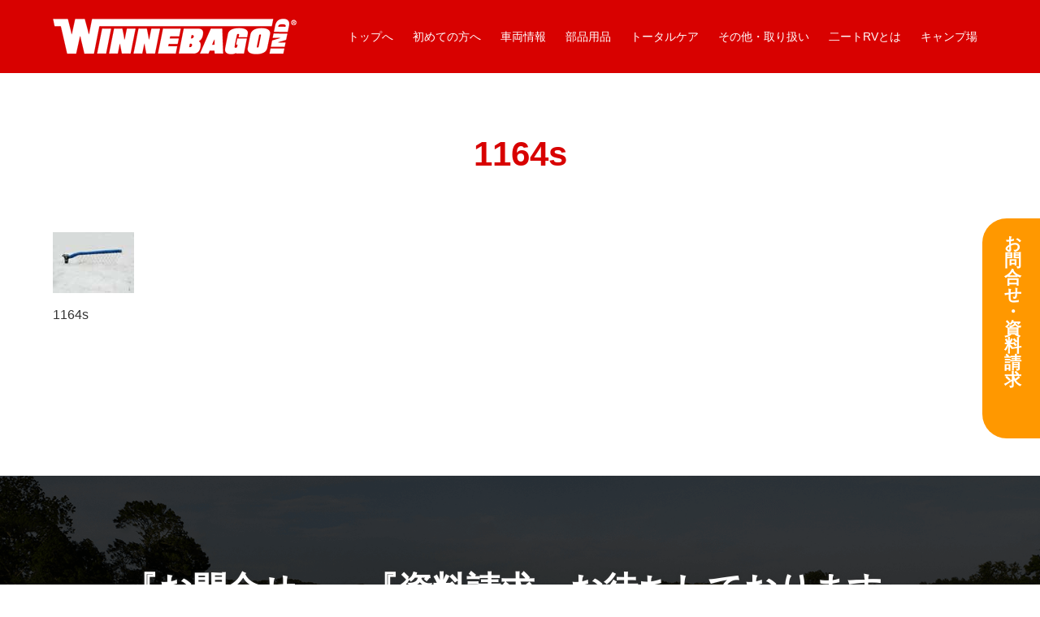

--- FILE ---
content_type: text/html; charset=UTF-8
request_url: https://neatrv.com/1164s/
body_size: 18077
content:
<!DOCTYPE html>
<html class="pc" lang="ja">
<head>
<meta charset="UTF-8">
<!--[if IE]><meta http-equiv="X-UA-Compatible" content="IE=edge"><![endif]-->
<meta name="viewport" content="width=device-width">
<title>1164s | ウィネベーゴRV正規輸入元・ニートRV</title>
<meta name="description" content="千葉県千葉市若葉区にある米国ウィネベーゴ社製モーターホーム・トラベルトレーラーの正規輸入元です。ワークショップやモータプール完備でサービス体制も整っているアメリカ製RV国内随一の専門店。">
<link rel="pingback" href="https://neatrv.com/nodre8af/xmlrpc.php">
<link rel="shortcut icon" href="https://neatrv.com/nodre8af/images/favicon.ico">
<meta name='robots' content='max-image-preview:large' />
<link rel='dns-prefetch' href='//webfonts.xserver.jp' />
<link rel="alternate" type="application/rss+xml" title="ウィネベーゴRV正規輸入元・ニートRV &raquo; フィード" href="https://neatrv.com/feed/" />
<link rel="alternate" type="application/rss+xml" title="ウィネベーゴRV正規輸入元・ニートRV &raquo; コメントフィード" href="https://neatrv.com/comments/feed/" />
<link rel="alternate" title="oEmbed (JSON)" type="application/json+oembed" href="https://neatrv.com/wp-json/oembed/1.0/embed?url=https%3A%2F%2Fneatrv.com%2F1164s%2F" />
<link rel="alternate" title="oEmbed (XML)" type="text/xml+oembed" href="https://neatrv.com/wp-json/oembed/1.0/embed?url=https%3A%2F%2Fneatrv.com%2F1164s%2F&#038;format=xml" />
<meta name="description" content="" /><link rel="preconnect" href="https://fonts.googleapis.com">
<link rel="preconnect" href="https://fonts.gstatic.com" crossorigin>
<link href="https://fonts.googleapis.com/css2?family=Noto+Sans+JP:wght@400;600" rel="stylesheet">
<style id='wp-img-auto-sizes-contain-inline-css' type='text/css'>
img:is([sizes=auto i],[sizes^="auto," i]){contain-intrinsic-size:3000px 1500px}
/*# sourceURL=wp-img-auto-sizes-contain-inline-css */
</style>
<link rel='stylesheet' id='style-css' href='https://neatrv.com/nodre8af/wp-content/themes/neatrv/style.css?ver=2.1.1' type='text/css' media='all' />
<link rel='stylesheet' id='vkExUnit_common_style-css' href='https://neatrv.com/nodre8af/wp-content/plugins/vk-all-in-one-expansion-unit/assets/css/vkExUnit_style.css?ver=9.113.0.1' type='text/css' media='all' />
<style id='vkExUnit_common_style-inline-css' type='text/css'>
:root {--ver_page_top_button_url:url(https://neatrv.com/nodre8af/wp-content/plugins/vk-all-in-one-expansion-unit/assets/images/to-top-btn-icon.svg);}@font-face {font-weight: normal;font-style: normal;font-family: "vk_sns";src: url("https://neatrv.com/nodre8af/wp-content/plugins/vk-all-in-one-expansion-unit/inc/sns/icons/fonts/vk_sns.eot?-bq20cj");src: url("https://neatrv.com/nodre8af/wp-content/plugins/vk-all-in-one-expansion-unit/inc/sns/icons/fonts/vk_sns.eot?#iefix-bq20cj") format("embedded-opentype"),url("https://neatrv.com/nodre8af/wp-content/plugins/vk-all-in-one-expansion-unit/inc/sns/icons/fonts/vk_sns.woff?-bq20cj") format("woff"),url("https://neatrv.com/nodre8af/wp-content/plugins/vk-all-in-one-expansion-unit/inc/sns/icons/fonts/vk_sns.ttf?-bq20cj") format("truetype"),url("https://neatrv.com/nodre8af/wp-content/plugins/vk-all-in-one-expansion-unit/inc/sns/icons/fonts/vk_sns.svg?-bq20cj#vk_sns") format("svg");}
.veu_promotion-alert__content--text {border: 1px solid rgba(0,0,0,0.125);padding: 0.5em 1em;border-radius: var(--vk-size-radius);margin-bottom: var(--vk-margin-block-bottom);font-size: 0.875rem;}/* Alert Content部分に段落タグを入れた場合に最後の段落の余白を0にする */.veu_promotion-alert__content--text p:last-of-type{margin-bottom:0;margin-top: 0;}
/*# sourceURL=vkExUnit_common_style-inline-css */
</style>
<style id='wp-block-library-inline-css' type='text/css'>
:root{--wp-block-synced-color:#7a00df;--wp-block-synced-color--rgb:122,0,223;--wp-bound-block-color:var(--wp-block-synced-color);--wp-editor-canvas-background:#ddd;--wp-admin-theme-color:#007cba;--wp-admin-theme-color--rgb:0,124,186;--wp-admin-theme-color-darker-10:#006ba1;--wp-admin-theme-color-darker-10--rgb:0,107,160.5;--wp-admin-theme-color-darker-20:#005a87;--wp-admin-theme-color-darker-20--rgb:0,90,135;--wp-admin-border-width-focus:2px}@media (min-resolution:192dpi){:root{--wp-admin-border-width-focus:1.5px}}.wp-element-button{cursor:pointer}:root .has-very-light-gray-background-color{background-color:#eee}:root .has-very-dark-gray-background-color{background-color:#313131}:root .has-very-light-gray-color{color:#eee}:root .has-very-dark-gray-color{color:#313131}:root .has-vivid-green-cyan-to-vivid-cyan-blue-gradient-background{background:linear-gradient(135deg,#00d084,#0693e3)}:root .has-purple-crush-gradient-background{background:linear-gradient(135deg,#34e2e4,#4721fb 50%,#ab1dfe)}:root .has-hazy-dawn-gradient-background{background:linear-gradient(135deg,#faaca8,#dad0ec)}:root .has-subdued-olive-gradient-background{background:linear-gradient(135deg,#fafae1,#67a671)}:root .has-atomic-cream-gradient-background{background:linear-gradient(135deg,#fdd79a,#004a59)}:root .has-nightshade-gradient-background{background:linear-gradient(135deg,#330968,#31cdcf)}:root .has-midnight-gradient-background{background:linear-gradient(135deg,#020381,#2874fc)}:root{--wp--preset--font-size--normal:16px;--wp--preset--font-size--huge:42px}.has-regular-font-size{font-size:1em}.has-larger-font-size{font-size:2.625em}.has-normal-font-size{font-size:var(--wp--preset--font-size--normal)}.has-huge-font-size{font-size:var(--wp--preset--font-size--huge)}.has-text-align-center{text-align:center}.has-text-align-left{text-align:left}.has-text-align-right{text-align:right}.has-fit-text{white-space:nowrap!important}#end-resizable-editor-section{display:none}.aligncenter{clear:both}.items-justified-left{justify-content:flex-start}.items-justified-center{justify-content:center}.items-justified-right{justify-content:flex-end}.items-justified-space-between{justify-content:space-between}.screen-reader-text{border:0;clip-path:inset(50%);height:1px;margin:-1px;overflow:hidden;padding:0;position:absolute;width:1px;word-wrap:normal!important}.screen-reader-text:focus{background-color:#ddd;clip-path:none;color:#444;display:block;font-size:1em;height:auto;left:5px;line-height:normal;padding:15px 23px 14px;text-decoration:none;top:5px;width:auto;z-index:100000}html :where(.has-border-color){border-style:solid}html :where([style*=border-top-color]){border-top-style:solid}html :where([style*=border-right-color]){border-right-style:solid}html :where([style*=border-bottom-color]){border-bottom-style:solid}html :where([style*=border-left-color]){border-left-style:solid}html :where([style*=border-width]){border-style:solid}html :where([style*=border-top-width]){border-top-style:solid}html :where([style*=border-right-width]){border-right-style:solid}html :where([style*=border-bottom-width]){border-bottom-style:solid}html :where([style*=border-left-width]){border-left-style:solid}html :where(img[class*=wp-image-]){height:auto;max-width:100%}:where(figure){margin:0 0 1em}html :where(.is-position-sticky){--wp-admin--admin-bar--position-offset:var(--wp-admin--admin-bar--height,0px)}@media screen and (max-width:600px){html :where(.is-position-sticky){--wp-admin--admin-bar--position-offset:0px}}
.vk-cols--reverse{flex-direction:row-reverse}.vk-cols--hasbtn{margin-bottom:0}.vk-cols--hasbtn>.row>.vk_gridColumn_item,.vk-cols--hasbtn>.wp-block-column{position:relative;padding-bottom:3em}.vk-cols--hasbtn>.row>.vk_gridColumn_item>.wp-block-buttons,.vk-cols--hasbtn>.row>.vk_gridColumn_item>.vk_button,.vk-cols--hasbtn>.wp-block-column>.wp-block-buttons,.vk-cols--hasbtn>.wp-block-column>.vk_button{position:absolute;bottom:0;width:100%}.vk-cols--fit.wp-block-columns{gap:0}.vk-cols--fit.wp-block-columns,.vk-cols--fit.wp-block-columns:not(.is-not-stacked-on-mobile){margin-top:0;margin-bottom:0;justify-content:space-between}.vk-cols--fit.wp-block-columns>.wp-block-column *:last-child,.vk-cols--fit.wp-block-columns:not(.is-not-stacked-on-mobile)>.wp-block-column *:last-child{margin-bottom:0}.vk-cols--fit.wp-block-columns>.wp-block-column>.wp-block-cover,.vk-cols--fit.wp-block-columns:not(.is-not-stacked-on-mobile)>.wp-block-column>.wp-block-cover{margin-top:0}.vk-cols--fit.wp-block-columns.has-background,.vk-cols--fit.wp-block-columns:not(.is-not-stacked-on-mobile).has-background{padding:0}@media(max-width: 599px){.vk-cols--fit.wp-block-columns:not(.has-background)>.wp-block-column:not(.has-background),.vk-cols--fit.wp-block-columns:not(.is-not-stacked-on-mobile):not(.has-background)>.wp-block-column:not(.has-background){padding-left:0 !important;padding-right:0 !important}}@media(min-width: 782px){.vk-cols--fit.wp-block-columns .block-editor-block-list__block.wp-block-column:not(:first-child),.vk-cols--fit.wp-block-columns>.wp-block-column:not(:first-child),.vk-cols--fit.wp-block-columns:not(.is-not-stacked-on-mobile) .block-editor-block-list__block.wp-block-column:not(:first-child),.vk-cols--fit.wp-block-columns:not(.is-not-stacked-on-mobile)>.wp-block-column:not(:first-child){margin-left:0}}@media(min-width: 600px)and (max-width: 781px){.vk-cols--fit.wp-block-columns .wp-block-column:nth-child(2n),.vk-cols--fit.wp-block-columns:not(.is-not-stacked-on-mobile) .wp-block-column:nth-child(2n){margin-left:0}.vk-cols--fit.wp-block-columns .wp-block-column:not(:only-child),.vk-cols--fit.wp-block-columns:not(.is-not-stacked-on-mobile) .wp-block-column:not(:only-child){flex-basis:50% !important}}.vk-cols--fit--gap1.wp-block-columns{gap:1px}@media(min-width: 600px)and (max-width: 781px){.vk-cols--fit--gap1.wp-block-columns .wp-block-column:not(:only-child){flex-basis:calc(50% - 1px) !important}}.vk-cols--fit.vk-cols--grid>.block-editor-block-list__block,.vk-cols--fit.vk-cols--grid>.wp-block-column,.vk-cols--fit.vk-cols--grid:not(.is-not-stacked-on-mobile)>.block-editor-block-list__block,.vk-cols--fit.vk-cols--grid:not(.is-not-stacked-on-mobile)>.wp-block-column{flex-basis:50%;box-sizing:border-box}@media(max-width: 599px){.vk-cols--fit.vk-cols--grid.vk-cols--grid--alignfull>.wp-block-column:nth-child(2)>.wp-block-cover,.vk-cols--fit.vk-cols--grid.vk-cols--grid--alignfull>.wp-block-column:nth-child(2)>.vk_outer,.vk-cols--fit.vk-cols--grid:not(.is-not-stacked-on-mobile).vk-cols--grid--alignfull>.wp-block-column:nth-child(2)>.wp-block-cover,.vk-cols--fit.vk-cols--grid:not(.is-not-stacked-on-mobile).vk-cols--grid--alignfull>.wp-block-column:nth-child(2)>.vk_outer{width:100vw;margin-right:calc((100% - 100vw)/2);margin-left:calc((100% - 100vw)/2)}}@media(min-width: 600px){.vk-cols--fit.vk-cols--grid.vk-cols--grid--alignfull>.wp-block-column:nth-child(2)>.wp-block-cover,.vk-cols--fit.vk-cols--grid.vk-cols--grid--alignfull>.wp-block-column:nth-child(2)>.vk_outer,.vk-cols--fit.vk-cols--grid:not(.is-not-stacked-on-mobile).vk-cols--grid--alignfull>.wp-block-column:nth-child(2)>.wp-block-cover,.vk-cols--fit.vk-cols--grid:not(.is-not-stacked-on-mobile).vk-cols--grid--alignfull>.wp-block-column:nth-child(2)>.vk_outer{margin-right:calc(100% - 50vw);width:50vw}}@media(min-width: 600px){.vk-cols--fit.vk-cols--grid.vk-cols--grid--alignfull.vk-cols--reverse>.wp-block-column,.vk-cols--fit.vk-cols--grid:not(.is-not-stacked-on-mobile).vk-cols--grid--alignfull.vk-cols--reverse>.wp-block-column{margin-left:0;margin-right:0}.vk-cols--fit.vk-cols--grid.vk-cols--grid--alignfull.vk-cols--reverse>.wp-block-column:nth-child(2)>.wp-block-cover,.vk-cols--fit.vk-cols--grid.vk-cols--grid--alignfull.vk-cols--reverse>.wp-block-column:nth-child(2)>.vk_outer,.vk-cols--fit.vk-cols--grid:not(.is-not-stacked-on-mobile).vk-cols--grid--alignfull.vk-cols--reverse>.wp-block-column:nth-child(2)>.wp-block-cover,.vk-cols--fit.vk-cols--grid:not(.is-not-stacked-on-mobile).vk-cols--grid--alignfull.vk-cols--reverse>.wp-block-column:nth-child(2)>.vk_outer{margin-left:calc(100% - 50vw)}}.vk-cols--menu h2,.vk-cols--menu h3,.vk-cols--menu h4,.vk-cols--menu h5{margin-bottom:.2em;text-shadow:#000 0 0 10px}.vk-cols--menu h2:first-child,.vk-cols--menu h3:first-child,.vk-cols--menu h4:first-child,.vk-cols--menu h5:first-child{margin-top:0}.vk-cols--menu p{margin-bottom:1rem;text-shadow:#000 0 0 10px}.vk-cols--menu .wp-block-cover__inner-container:last-child{margin-bottom:0}.vk-cols--fitbnrs .wp-block-column .wp-block-cover:hover img{filter:unset}.vk-cols--fitbnrs .wp-block-column .wp-block-cover:hover{background-color:unset}.vk-cols--fitbnrs .wp-block-column .wp-block-cover:hover .wp-block-cover__image-background{filter:unset !important}.vk-cols--fitbnrs .wp-block-cover .wp-block-cover__inner-container{position:absolute;height:100%;width:100%}.vk-cols--fitbnrs .vk_button{height:100%;margin:0}.vk-cols--fitbnrs .vk_button .vk_button_btn,.vk-cols--fitbnrs .vk_button .btn{height:100%;width:100%;border:none;box-shadow:none;background-color:unset !important;transition:unset}.vk-cols--fitbnrs .vk_button .vk_button_btn:hover,.vk-cols--fitbnrs .vk_button .btn:hover{transition:unset}.vk-cols--fitbnrs .vk_button .vk_button_btn:after,.vk-cols--fitbnrs .vk_button .btn:after{border:none}.vk-cols--fitbnrs .vk_button .vk_button_link_txt{width:100%;position:absolute;top:50%;left:50%;transform:translateY(-50%) translateX(-50%);font-size:2rem;text-shadow:#000 0 0 10px}.vk-cols--fitbnrs .vk_button .vk_button_link_subCaption{width:100%;position:absolute;top:calc(50% + 2.2em);left:50%;transform:translateY(-50%) translateX(-50%);text-shadow:#000 0 0 10px}@media(min-width: 992px){.vk-cols--media.wp-block-columns{gap:3rem}}.vk-fit-map figure{margin-bottom:0}.vk-fit-map iframe{position:relative;margin-bottom:0;display:block;max-height:400px;width:100vw}.vk-fit-map:is(.alignfull,.alignwide) div{max-width:100%}.vk-table--th--width25 :where(tr>*:first-child){width:25%}.vk-table--th--width30 :where(tr>*:first-child){width:30%}.vk-table--th--width35 :where(tr>*:first-child){width:35%}.vk-table--th--width40 :where(tr>*:first-child){width:40%}.vk-table--th--bg-bright :where(tr>*:first-child){background-color:var(--wp--preset--color--bg-secondary, rgba(0, 0, 0, 0.05))}@media(max-width: 599px){.vk-table--mobile-block :is(th,td){width:100%;display:block}.vk-table--mobile-block.wp-block-table table :is(th,td){border-top:none}}.vk-table--width--th25 :where(tr>*:first-child){width:25%}.vk-table--width--th30 :where(tr>*:first-child){width:30%}.vk-table--width--th35 :where(tr>*:first-child){width:35%}.vk-table--width--th40 :where(tr>*:first-child){width:40%}.no-margin{margin:0}@media(max-width: 599px){.wp-block-image.vk-aligncenter--mobile>.alignright{float:none;margin-left:auto;margin-right:auto}.vk-no-padding-horizontal--mobile{padding-left:0 !important;padding-right:0 !important}}
/* VK Color Palettes */

/*# sourceURL=wp-block-library-inline-css */
</style><style id='global-styles-inline-css' type='text/css'>
:root{--wp--preset--aspect-ratio--square: 1;--wp--preset--aspect-ratio--4-3: 4/3;--wp--preset--aspect-ratio--3-4: 3/4;--wp--preset--aspect-ratio--3-2: 3/2;--wp--preset--aspect-ratio--2-3: 2/3;--wp--preset--aspect-ratio--16-9: 16/9;--wp--preset--aspect-ratio--9-16: 9/16;--wp--preset--color--black: #000000;--wp--preset--color--cyan-bluish-gray: #abb8c3;--wp--preset--color--white: #ffffff;--wp--preset--color--pale-pink: #f78da7;--wp--preset--color--vivid-red: #cf2e2e;--wp--preset--color--luminous-vivid-orange: #ff6900;--wp--preset--color--luminous-vivid-amber: #fcb900;--wp--preset--color--light-green-cyan: #7bdcb5;--wp--preset--color--vivid-green-cyan: #00d084;--wp--preset--color--pale-cyan-blue: #8ed1fc;--wp--preset--color--vivid-cyan-blue: #0693e3;--wp--preset--color--vivid-purple: #9b51e0;--wp--preset--gradient--vivid-cyan-blue-to-vivid-purple: linear-gradient(135deg,rgb(6,147,227) 0%,rgb(155,81,224) 100%);--wp--preset--gradient--light-green-cyan-to-vivid-green-cyan: linear-gradient(135deg,rgb(122,220,180) 0%,rgb(0,208,130) 100%);--wp--preset--gradient--luminous-vivid-amber-to-luminous-vivid-orange: linear-gradient(135deg,rgb(252,185,0) 0%,rgb(255,105,0) 100%);--wp--preset--gradient--luminous-vivid-orange-to-vivid-red: linear-gradient(135deg,rgb(255,105,0) 0%,rgb(207,46,46) 100%);--wp--preset--gradient--very-light-gray-to-cyan-bluish-gray: linear-gradient(135deg,rgb(238,238,238) 0%,rgb(169,184,195) 100%);--wp--preset--gradient--cool-to-warm-spectrum: linear-gradient(135deg,rgb(74,234,220) 0%,rgb(151,120,209) 20%,rgb(207,42,186) 40%,rgb(238,44,130) 60%,rgb(251,105,98) 80%,rgb(254,248,76) 100%);--wp--preset--gradient--blush-light-purple: linear-gradient(135deg,rgb(255,206,236) 0%,rgb(152,150,240) 100%);--wp--preset--gradient--blush-bordeaux: linear-gradient(135deg,rgb(254,205,165) 0%,rgb(254,45,45) 50%,rgb(107,0,62) 100%);--wp--preset--gradient--luminous-dusk: linear-gradient(135deg,rgb(255,203,112) 0%,rgb(199,81,192) 50%,rgb(65,88,208) 100%);--wp--preset--gradient--pale-ocean: linear-gradient(135deg,rgb(255,245,203) 0%,rgb(182,227,212) 50%,rgb(51,167,181) 100%);--wp--preset--gradient--electric-grass: linear-gradient(135deg,rgb(202,248,128) 0%,rgb(113,206,126) 100%);--wp--preset--gradient--midnight: linear-gradient(135deg,rgb(2,3,129) 0%,rgb(40,116,252) 100%);--wp--preset--font-size--small: 13px;--wp--preset--font-size--medium: 20px;--wp--preset--font-size--large: 36px;--wp--preset--font-size--x-large: 42px;--wp--preset--spacing--20: 0.44rem;--wp--preset--spacing--30: 0.67rem;--wp--preset--spacing--40: 1rem;--wp--preset--spacing--50: 1.5rem;--wp--preset--spacing--60: 2.25rem;--wp--preset--spacing--70: 3.38rem;--wp--preset--spacing--80: 5.06rem;--wp--preset--shadow--natural: 6px 6px 9px rgba(0, 0, 0, 0.2);--wp--preset--shadow--deep: 12px 12px 50px rgba(0, 0, 0, 0.4);--wp--preset--shadow--sharp: 6px 6px 0px rgba(0, 0, 0, 0.2);--wp--preset--shadow--outlined: 6px 6px 0px -3px rgb(255, 255, 255), 6px 6px rgb(0, 0, 0);--wp--preset--shadow--crisp: 6px 6px 0px rgb(0, 0, 0);}:where(.is-layout-flex){gap: 0.5em;}:where(.is-layout-grid){gap: 0.5em;}body .is-layout-flex{display: flex;}.is-layout-flex{flex-wrap: wrap;align-items: center;}.is-layout-flex > :is(*, div){margin: 0;}body .is-layout-grid{display: grid;}.is-layout-grid > :is(*, div){margin: 0;}:where(.wp-block-columns.is-layout-flex){gap: 2em;}:where(.wp-block-columns.is-layout-grid){gap: 2em;}:where(.wp-block-post-template.is-layout-flex){gap: 1.25em;}:where(.wp-block-post-template.is-layout-grid){gap: 1.25em;}.has-black-color{color: var(--wp--preset--color--black) !important;}.has-cyan-bluish-gray-color{color: var(--wp--preset--color--cyan-bluish-gray) !important;}.has-white-color{color: var(--wp--preset--color--white) !important;}.has-pale-pink-color{color: var(--wp--preset--color--pale-pink) !important;}.has-vivid-red-color{color: var(--wp--preset--color--vivid-red) !important;}.has-luminous-vivid-orange-color{color: var(--wp--preset--color--luminous-vivid-orange) !important;}.has-luminous-vivid-amber-color{color: var(--wp--preset--color--luminous-vivid-amber) !important;}.has-light-green-cyan-color{color: var(--wp--preset--color--light-green-cyan) !important;}.has-vivid-green-cyan-color{color: var(--wp--preset--color--vivid-green-cyan) !important;}.has-pale-cyan-blue-color{color: var(--wp--preset--color--pale-cyan-blue) !important;}.has-vivid-cyan-blue-color{color: var(--wp--preset--color--vivid-cyan-blue) !important;}.has-vivid-purple-color{color: var(--wp--preset--color--vivid-purple) !important;}.has-black-background-color{background-color: var(--wp--preset--color--black) !important;}.has-cyan-bluish-gray-background-color{background-color: var(--wp--preset--color--cyan-bluish-gray) !important;}.has-white-background-color{background-color: var(--wp--preset--color--white) !important;}.has-pale-pink-background-color{background-color: var(--wp--preset--color--pale-pink) !important;}.has-vivid-red-background-color{background-color: var(--wp--preset--color--vivid-red) !important;}.has-luminous-vivid-orange-background-color{background-color: var(--wp--preset--color--luminous-vivid-orange) !important;}.has-luminous-vivid-amber-background-color{background-color: var(--wp--preset--color--luminous-vivid-amber) !important;}.has-light-green-cyan-background-color{background-color: var(--wp--preset--color--light-green-cyan) !important;}.has-vivid-green-cyan-background-color{background-color: var(--wp--preset--color--vivid-green-cyan) !important;}.has-pale-cyan-blue-background-color{background-color: var(--wp--preset--color--pale-cyan-blue) !important;}.has-vivid-cyan-blue-background-color{background-color: var(--wp--preset--color--vivid-cyan-blue) !important;}.has-vivid-purple-background-color{background-color: var(--wp--preset--color--vivid-purple) !important;}.has-black-border-color{border-color: var(--wp--preset--color--black) !important;}.has-cyan-bluish-gray-border-color{border-color: var(--wp--preset--color--cyan-bluish-gray) !important;}.has-white-border-color{border-color: var(--wp--preset--color--white) !important;}.has-pale-pink-border-color{border-color: var(--wp--preset--color--pale-pink) !important;}.has-vivid-red-border-color{border-color: var(--wp--preset--color--vivid-red) !important;}.has-luminous-vivid-orange-border-color{border-color: var(--wp--preset--color--luminous-vivid-orange) !important;}.has-luminous-vivid-amber-border-color{border-color: var(--wp--preset--color--luminous-vivid-amber) !important;}.has-light-green-cyan-border-color{border-color: var(--wp--preset--color--light-green-cyan) !important;}.has-vivid-green-cyan-border-color{border-color: var(--wp--preset--color--vivid-green-cyan) !important;}.has-pale-cyan-blue-border-color{border-color: var(--wp--preset--color--pale-cyan-blue) !important;}.has-vivid-cyan-blue-border-color{border-color: var(--wp--preset--color--vivid-cyan-blue) !important;}.has-vivid-purple-border-color{border-color: var(--wp--preset--color--vivid-purple) !important;}.has-vivid-cyan-blue-to-vivid-purple-gradient-background{background: var(--wp--preset--gradient--vivid-cyan-blue-to-vivid-purple) !important;}.has-light-green-cyan-to-vivid-green-cyan-gradient-background{background: var(--wp--preset--gradient--light-green-cyan-to-vivid-green-cyan) !important;}.has-luminous-vivid-amber-to-luminous-vivid-orange-gradient-background{background: var(--wp--preset--gradient--luminous-vivid-amber-to-luminous-vivid-orange) !important;}.has-luminous-vivid-orange-to-vivid-red-gradient-background{background: var(--wp--preset--gradient--luminous-vivid-orange-to-vivid-red) !important;}.has-very-light-gray-to-cyan-bluish-gray-gradient-background{background: var(--wp--preset--gradient--very-light-gray-to-cyan-bluish-gray) !important;}.has-cool-to-warm-spectrum-gradient-background{background: var(--wp--preset--gradient--cool-to-warm-spectrum) !important;}.has-blush-light-purple-gradient-background{background: var(--wp--preset--gradient--blush-light-purple) !important;}.has-blush-bordeaux-gradient-background{background: var(--wp--preset--gradient--blush-bordeaux) !important;}.has-luminous-dusk-gradient-background{background: var(--wp--preset--gradient--luminous-dusk) !important;}.has-pale-ocean-gradient-background{background: var(--wp--preset--gradient--pale-ocean) !important;}.has-electric-grass-gradient-background{background: var(--wp--preset--gradient--electric-grass) !important;}.has-midnight-gradient-background{background: var(--wp--preset--gradient--midnight) !important;}.has-small-font-size{font-size: var(--wp--preset--font-size--small) !important;}.has-medium-font-size{font-size: var(--wp--preset--font-size--medium) !important;}.has-large-font-size{font-size: var(--wp--preset--font-size--large) !important;}.has-x-large-font-size{font-size: var(--wp--preset--font-size--x-large) !important;}
/*# sourceURL=global-styles-inline-css */
</style>

<style id='classic-theme-styles-inline-css' type='text/css'>
/*! This file is auto-generated */
.wp-block-button__link{color:#fff;background-color:#32373c;border-radius:9999px;box-shadow:none;text-decoration:none;padding:calc(.667em + 2px) calc(1.333em + 2px);font-size:1.125em}.wp-block-file__button{background:#32373c;color:#fff;text-decoration:none}
/*# sourceURL=/wp-includes/css/classic-themes.min.css */
</style>
<link rel='stylesheet' id='vk-components-style-css' href='https://neatrv.com/nodre8af/wp-content/plugins/vk-blocks/vendor/vektor-inc/vk-component/src//assets/css/vk-components.css?ver=1.6.5' type='text/css' media='all' />
<link rel='stylesheet' id='tcd-maps-css' href='https://neatrv.com/nodre8af/wp-content/plugins/tcd-google-maps/admin.css?ver=6.9' type='text/css' media='all' />
<link rel='stylesheet' id='vk-swiper-style-css' href='https://neatrv.com/nodre8af/wp-content/plugins/vk-blocks/vendor/vektor-inc/vk-swiper/src/assets/css/swiper-bundle.min.css?ver=11.0.2' type='text/css' media='all' />
<link rel='stylesheet' id='vkblocks-bootstrap-css' href='https://neatrv.com/nodre8af/wp-content/plugins/vk-blocks/build/bootstrap_vk_using.css?ver=4.3.1' type='text/css' media='all' />
<link rel='stylesheet' id='parent-style-css' href='https://neatrv.com/nodre8af/wp-content/themes/source_tcd045/style.css?ver=6.9' type='text/css' media='all' />
<link rel='stylesheet' id='child-style-css' href='https://neatrv.com/nodre8af/wp-content/themes/neatrv/style.css?ver=6.9' type='text/css' media='all' />
<link rel='stylesheet' id='tcdce-editor-css' href='https://neatrv.com/nodre8af/wp-content/plugins/tcd-classic-editor/assets/css/editor.css?ver=1767854588' type='text/css' media='all' />
<style id='tcdce-editor-inline-css' type='text/css'>
.custom_h2{--tcdce-h2-font-size-pc:28px;--tcdce-h2-font-size-sp:22px;--tcdce-h2-text-align:center;--tcdce-h2-font-weight:var(--tcdce-opt-font-weight-bold);--tcdce-h2-font-color:#000000;--tcdce-h2-font-family:var(--tcdce-opt-font-type-sans-serif);--tcdce-h2-content-width:100%;--tcdce-h2-background:initial;--tcdce-h2-background-color:#3c3c3c;--tcdce-h2-background-gradation-color1:#CEE4FD;--tcdce-h2-background-gradation-color2:#FFB5F9;--tcdce-h2-border-style:hidden;--tcdce-h2-border-position:var(--tcdce-h2-border-width);--tcdce-h2-border-width:0px;--tcdce-h2-border-color:#000000;--tcdce-h2-border-gradation-color1:#FF0000;--tcdce-h2-border-gradation-color2:#FFD41D;--tcdce-h2-element-background:initial;--tcdce-h2-element-color:#000000;--tcdce-h2-element-gradation-color1:#9890e3;--tcdce-h2-element-gradation-color2:#b1f4cf;--tcdce-h2-element-image-url:url(https://neatrv.com/nodre8af/images/1164s.jpg);--tcdce-h2-element-inset-inline:var(--tcdce-opt-inset-inline-left);--tcdce-h2-element-inset-block:var(--tcdce-opt-inset-block-top);--tcdce-h2-element-size-w-pc:50px;--tcdce-h2-element-size-w-sp:0px;--tcdce-h2-element-size-h-pc:50px;--tcdce-h2-element-size-h-sp:0px;--tcdce-h2-padding-pc:0px;--tcdce-h2-padding-sp:0px;--tcdce-h2-padding-top-pc:0px;--tcdce-h2-padding-top-sp:0px;--tcdce-h2-padding-right-pc:0px;--tcdce-h2-padding-right-sp:0px;--tcdce-h2-padding-bottom-pc:0px;--tcdce-h2-padding-bottom-sp:0px;--tcdce-h2-padding-left-pc:0px;--tcdce-h2-padding-left-sp:0px;--tcdce-h2-margin-top-pc:100px;--tcdce-h2-margin-top-sp:50px;--tcdce-h2-margin-bottom-pc:40px;--tcdce-h2-margin-bottom-sp:20px;}.custom_h3{--tcdce-h3-font-size-pc:24px;--tcdce-h3-font-size-sp:20px;--tcdce-h3-text-align:left;--tcdce-h3-font-weight:var(--tcdce-opt-font-weight-bold);--tcdce-h3-font-color:#000000;--tcdce-h3-font-family:var(--tcdce-opt-font-type-sans-serif);--tcdce-h3-content-width:100%;--tcdce-h3-background:initial;--tcdce-h3-background-color:#3c3c3c;--tcdce-h3-background-gradation-color1:#CEE4FD;--tcdce-h3-background-gradation-color2:#FFB5F9;--tcdce-h3-border-style:hidden;--tcdce-h3-border-position:var(--tcdce-h3-border-width);--tcdce-h3-border-width:0px;--tcdce-h3-border-color:#000000;--tcdce-h3-border-gradation-color1:#FF0000;--tcdce-h3-border-gradation-color2:#FFD41D;--tcdce-h3-element-background:initial;--tcdce-h3-element-color:#000000;--tcdce-h3-element-gradation-color1:#9890e3;--tcdce-h3-element-gradation-color2:#b1f4cf;--tcdce-h3-element-image-url:url(https://neatrv.com/nodre8af/images/1164s.jpg);--tcdce-h3-element-inset-inline:var(--tcdce-opt-inset-inline-left);--tcdce-h3-element-inset-block:var(--tcdce-opt-inset-block-top);--tcdce-h3-element-size-w-pc:50px;--tcdce-h3-element-size-w-sp:0px;--tcdce-h3-element-size-h-pc:50px;--tcdce-h3-element-size-h-sp:0px;--tcdce-h3-padding-pc:0px;--tcdce-h3-padding-sp:0px;--tcdce-h3-padding-top-pc:0px;--tcdce-h3-padding-top-sp:0px;--tcdce-h3-padding-right-pc:0px;--tcdce-h3-padding-right-sp:0px;--tcdce-h3-padding-bottom-pc:0px;--tcdce-h3-padding-bottom-sp:0px;--tcdce-h3-padding-left-pc:0px;--tcdce-h3-padding-left-sp:0px;--tcdce-h3-margin-top-pc:80px;--tcdce-h3-margin-top-sp:50px;--tcdce-h3-margin-bottom-pc:40px;--tcdce-h3-margin-bottom-sp:20px;}.custom_h4{--tcdce-h4-font-size-pc:22px;--tcdce-h4-font-size-sp:18px;--tcdce-h4-text-align:left;--tcdce-h4-font-weight:var(--tcdce-opt-font-weight-bold);--tcdce-h4-font-color:#000000;--tcdce-h4-font-family:var(--tcdce-opt-font-type-sans-serif);--tcdce-h4-content-width:100%;--tcdce-h4-background:initial;--tcdce-h4-background-color:#3c3c3c;--tcdce-h4-background-gradation-color1:#CEE4FD;--tcdce-h4-background-gradation-color2:#FFB5F9;--tcdce-h4-border-style:hidden;--tcdce-h4-border-position:var(--tcdce-h4-border-width);--tcdce-h4-border-width:0px;--tcdce-h4-border-color:#000000;--tcdce-h4-border-gradation-color1:#FF0000;--tcdce-h4-border-gradation-color2:#FFD41D;--tcdce-h4-element-background:initial;--tcdce-h4-element-color:#000000;--tcdce-h4-element-gradation-color1:#9890e3;--tcdce-h4-element-gradation-color2:#b1f4cf;--tcdce-h4-element-image-url:url(https://neatrv.com/nodre8af/images/1164s.jpg);--tcdce-h4-element-inset-inline:var(--tcdce-opt-inset-inline-left);--tcdce-h4-element-inset-block:var(--tcdce-opt-inset-block-top);--tcdce-h4-element-size-w-pc:50px;--tcdce-h4-element-size-w-sp:0px;--tcdce-h4-element-size-h-pc:50px;--tcdce-h4-element-size-h-sp:0px;--tcdce-h4-padding-pc:0px;--tcdce-h4-padding-sp:0px;--tcdce-h4-padding-top-pc:0px;--tcdce-h4-padding-top-sp:0px;--tcdce-h4-padding-right-pc:0px;--tcdce-h4-padding-right-sp:0px;--tcdce-h4-padding-bottom-pc:0px;--tcdce-h4-padding-bottom-sp:0px;--tcdce-h4-padding-left-pc:0px;--tcdce-h4-padding-left-sp:0px;--tcdce-h4-margin-top-pc:60px;--tcdce-h4-margin-top-sp:40px;--tcdce-h4-margin-bottom-pc:40px;--tcdce-h4-margin-bottom-sp:20px;}.custom_h5{--tcdce-h5-font-size-pc:20px;--tcdce-h5-font-size-sp:16px;--tcdce-h5-text-align:left;--tcdce-h5-font-weight:var(--tcdce-opt-font-weight-bold);--tcdce-h5-font-color:#000000;--tcdce-h5-font-family:var(--tcdce-opt-font-type-sans-serif);--tcdce-h5-content-width:100%;--tcdce-h5-background:initial;--tcdce-h5-background-color:#3c3c3c;--tcdce-h5-background-gradation-color1:#CEE4FD;--tcdce-h5-background-gradation-color2:#FFB5F9;--tcdce-h5-border-style:hidden;--tcdce-h5-border-position:var(--tcdce-h5-border-width);--tcdce-h5-border-width:0px;--tcdce-h5-border-color:#000000;--tcdce-h5-border-gradation-color1:#FF0000;--tcdce-h5-border-gradation-color2:#FFD41D;--tcdce-h5-element-background:initial;--tcdce-h5-element-color:#000000;--tcdce-h5-element-gradation-color1:#9890e3;--tcdce-h5-element-gradation-color2:#b1f4cf;--tcdce-h5-element-image-url:url(https://neatrv.com/nodre8af/images/1164s.jpg);--tcdce-h5-element-inset-inline:var(--tcdce-opt-inset-inline-left);--tcdce-h5-element-inset-block:var(--tcdce-opt-inset-block-top);--tcdce-h5-element-size-w-pc:50px;--tcdce-h5-element-size-w-sp:0px;--tcdce-h5-element-size-h-pc:50px;--tcdce-h5-element-size-h-sp:0px;--tcdce-h5-padding-pc:0px;--tcdce-h5-padding-sp:0px;--tcdce-h5-padding-top-pc:0px;--tcdce-h5-padding-top-sp:0px;--tcdce-h5-padding-right-pc:0px;--tcdce-h5-padding-right-sp:0px;--tcdce-h5-padding-bottom-pc:0px;--tcdce-h5-padding-bottom-sp:0px;--tcdce-h5-padding-left-pc:0px;--tcdce-h5-padding-left-sp:0px;--tcdce-h5-margin-top-pc:50px;--tcdce-h5-margin-top-sp:40px;--tcdce-h5-margin-bottom-pc:40px;--tcdce-h5-margin-bottom-sp:20px;}.custom_h6{--tcdce-h6-font-size-pc:18px;--tcdce-h6-font-size-sp:16px;--tcdce-h6-text-align:left;--tcdce-h6-font-weight:var(--tcdce-opt-font-weight-bold);--tcdce-h6-font-color:#000000;--tcdce-h6-font-family:var(--tcdce-opt-font-type-sans-serif);--tcdce-h6-content-width:100%;--tcdce-h6-background:initial;--tcdce-h6-background-color:#3c3c3c;--tcdce-h6-background-gradation-color1:#CEE4FD;--tcdce-h6-background-gradation-color2:#FFB5F9;--tcdce-h6-border-style:hidden;--tcdce-h6-border-position:var(--tcdce-h6-border-width);--tcdce-h6-border-width:0px;--tcdce-h6-border-color:#000000;--tcdce-h6-border-gradation-color1:#FF0000;--tcdce-h6-border-gradation-color2:#FFD41D;--tcdce-h6-element-background:initial;--tcdce-h6-element-color:#000000;--tcdce-h6-element-gradation-color1:#9890e3;--tcdce-h6-element-gradation-color2:#b1f4cf;--tcdce-h6-element-image-url:url(https://neatrv.com/nodre8af/images/1164s.jpg);--tcdce-h6-element-inset-inline:var(--tcdce-opt-inset-inline-left);--tcdce-h6-element-inset-block:var(--tcdce-opt-inset-block-top);--tcdce-h6-element-size-w-pc:50px;--tcdce-h6-element-size-w-sp:0px;--tcdce-h6-element-size-h-pc:50px;--tcdce-h6-element-size-h-sp:0px;--tcdce-h6-padding-pc:0px;--tcdce-h6-padding-sp:0px;--tcdce-h6-padding-top-pc:0px;--tcdce-h6-padding-top-sp:0px;--tcdce-h6-padding-right-pc:0px;--tcdce-h6-padding-right-sp:0px;--tcdce-h6-padding-bottom-pc:0px;--tcdce-h6-padding-bottom-sp:0px;--tcdce-h6-padding-left-pc:0px;--tcdce-h6-padding-left-sp:0px;--tcdce-h6-margin-top-pc:50px;--tcdce-h6-margin-top-sp:40px;--tcdce-h6-margin-bottom-pc:40px;--tcdce-h6-margin-bottom-sp:20px;}.custom_ul{--tcdce-ul-font-size-pc:16px;--tcdce-ul-font-size-sp:14px;--tcdce-ul-font-weight:var(--tcdce-opt-font-weight-normal);--tcdce-ul-font-color:#000000;--tcdce-ul-background:initial;--tcdce-ul-background-color:#f6f6f6;--tcdce-ul-background-gradation-color1:#fff1eb;--tcdce-ul-background-gradation-color2:#ace0f9;--tcdce-ul-border-style:hidden;--tcdce-ul-border-width:2px;--tcdce-ul-border-color:#000000;--tcdce-ul-list-style:disc;--tcdce-ul-icon:none;--tcdce-ul-icon-offset:1em;--tcdce-ul-icon-content:var(--tcdce-opt-icon--check);--tcdce-ul-icon-image-url:url(https://neatrv.com/nodre8af/images/1164s.jpg);--tcdce-ul-icon-color:#000000;--tcdce-ul-padding-pc:var(--tcdce-ul-padding-custom-pc);--tcdce-ul-padding-sp:var(--tcdce-ul-padding-custom-sp);--tcdce-ul-padding-custom-pc:0px;--tcdce-ul-padding-custom-sp:0px;--tcdce-ul-margin-top-pc:40px;--tcdce-ul-margin-top-sp:20px;--tcdce-ul-margin-bottom-pc:40px;--tcdce-ul-margin-bottom-sp:20px;}.custom_ol{--tcdce-ol-font-size-pc:16px;--tcdce-ol-font-size-sp:14px;--tcdce-ol-font-weight:var(--tcdce-opt-font-weight-normal);--tcdce-ol-font-color:#000000;--tcdce-ol-background:initial;--tcdce-ol-background-color:#f6f6f6;--tcdce-ol-background-gradation-color1:#fff1eb;--tcdce-ol-background-gradation-color2:#ace0f9;--tcdce-ol-border-style:hidden;--tcdce-ol-border-width:2px;--tcdce-ol-border-color:#000000;--tcdce-ol-list-style:decimal;--tcdce-ol-counter-type:none;--tcdce-ol-counter-offset:1em;--tcdce-ol-counter-weight:var(--tcdce-opt-font-weight-normal);--tcdce-ol-counter-size:scale(1);--tcdce-ol-counter-color:#000000;--tcdce-ol-counter-background:transparent;--tcdce-ol-counter-background-color:#000000;--tcdce-ol-padding-pc:var(--tcdce-ol-padding-custom-pc);--tcdce-ol-padding-sp:var(--tcdce-ol-padding-custom-sp);--tcdce-ol-padding-custom-pc:0px;--tcdce-ol-padding-custom-sp:0px;--tcdce-ol-margin-top-pc:40px;--tcdce-ol-margin-top-sp:20px;--tcdce-ol-margin-bottom-pc:40px;--tcdce-ol-margin-bottom-sp:20px;}.custom_box{--tcdce-box-font-size-pc:16px;--tcdce-box-font-size-sp:14px;--tcdce-box-font-weight:var(--tcdce-opt-font-weight-normal);--tcdce-box-font-color:#000000;--tcdce-box-background:var(--tcdce-box-background-color);--tcdce-box-background-color:#f6f6f6;--tcdce-box-background-gradation-color1:#fff1eb;--tcdce-box-background-gradation-color2:#ace0f9;--tcdce-box-border-style:hidden;--tcdce-box-border-width:2px;--tcdce-box-border-color:#000000;--tcdce-box-icon:none;--tcdce-box-icon-offset:0em;--tcdce-box-icon-content:var(--tcdce-opt-icon--info);--tcdce-box-icon-image-url:url(https://neatrv.com/nodre8af/images/1164s.jpg);--tcdce-box-icon-color:#000000;--tcdce-box-padding-pc:1.5em;--tcdce-box-padding-sp:1em;--tcdce-box-padding-custom-pc:30px;--tcdce-box-padding-custom-sp:15px;--tcdce-box-margin-top-pc:40px;--tcdce-box-margin-top-sp:20px;--tcdce-box-margin-bottom-pc:40px;--tcdce-box-margin-bottom-sp:20px;}.custom_marker{--tcdce-marker-font-weight:400;--tcdce-marker-color:#fff799;--tcdce-marker-weight:0.8em;--tcdce-marker-animation:none;}.wp-block-button.custom_button,:is(.tcdce-button-wrapper, .q_button_wrap):has(.custom_button){--tcdce-button-font-size-pc:16px;--tcdce-button-font-size-sp:14px;--tcdce-button-font-weight:400;--tcdce-button-shape:var(--tcdce-button-shape--round);--tcdce-button-size-width-pc:270px;--tcdce-button-size-width-sp:220px;--tcdce-button-size-height-pc:60px;--tcdce-button-size-height-sp:50px;--tcdce-button-preset-color--a:#66D1F0;--tcdce-button-preset-color--b:;--tcdce-button-preset-color--gradation--a:;--tcdce-button-preset-color--gradation--b:;--tcdce-button-font-color:#ffffff;--tcdce-button-font-color-hover:#ffffff;--tcdce-button-background:var(--tcdce-button-preset-color--a);--tcdce-button-background-hover:var(--tcdce-button-preset-color--a);--tcdce-button-border:none;--tcdce-button-border-hover:none;--tcdce-button-transform:none;--tcdce-button-transform-hover:none;--tcdce-button-overlay:'';--tcdce-button-margin-top-pc:40px;--tcdce-button-margin-top-sp:20px;--tcdce-button-margin-bottom-pc:40px;--tcdce-button-margin-bottom-sp:20px;}.{--tcdce-sb-font-size-pc:16px;--tcdce-sb-font-size-sp:14px;--tcdce-sb-font-weight:400;--tcdce-sb-font-color:#000000;--tcdce-sb-image-url:url(https://neatrv.com/nodre8af/images/1164s.jpg);--tcdce-sb-preset-color--bg:;--tcdce-sb-preset-color--border:;--tcdce-sb-background:transparent;--tcdce-sb-border-color:transparent;--tcdce-sb-padding:0;--tcdce-sb-direction:row;--tcdce-sb-triangle-before-offset:-10px;--tcdce-sb-triangle-after-offset:-7px;--tcdce-sb-triangle-path:polygon(100% 0, 0 50%, 100% 100%);--tcdce-sb-margin-top-pc:40px;--tcdce-sb-margin-top-sp:20px;--tcdce-sb-margin-bottom-pc:40px;--tcdce-sb-margin-bottom-sp:20px;}
body { --tcdce-toc-sticky-top: 60px; }body.fix_top { --tcdce-toc-sticky-top: 120px; }@media only screen and (max-width: 1199px) { body.fix_top { --tcdce-toc-sticky-top: 100px; } }body:has(.dp-footer-bar) .p-toc-open { margin-bottom: 50px; }body:has(.p-toc-open) #return_top { display:none!important; }body:has(#fixed_footer_content) .p-toc-open { margin-bottom: 60px; }.tcdce-body { padding-block: 0.7em; }.pb-widget-editor:has(.tcdce-body) { margin-top:0; }@media only screen and (min-width: 768px) { .tcd-pb-row-inner:has(.col2) .pb-widget-editor .tcdce-body { padding-block:0; } }.pb-widget-editor .tcdce-body > :last-child { margin-bottom:0; }.tcdce-body blockquote { margin-inline:0; }.tcdce-body .pb_font_family_1 { font-family: var(--tcd-font-type1); }.tcdce-body .pb_font_family_2 { font-family: var(--tcd-font-type2); }.tcdce-body .pb_font_family_3 { font-family: var(--tcd-font-type3); }
/*# sourceURL=tcdce-editor-inline-css */
</style>
<link rel='stylesheet' id='tcdce-utility-css' href='https://neatrv.com/nodre8af/wp-content/plugins/tcd-classic-editor/assets/css/utility.css?ver=1767854588' type='text/css' media='all' />
<link rel='stylesheet' id='veu-cta-css' href='https://neatrv.com/nodre8af/wp-content/plugins/vk-all-in-one-expansion-unit/inc/call-to-action/package/assets/css/style.css?ver=9.113.0.1' type='text/css' media='all' />
<link rel='stylesheet' id='vk-blocks-build-css-css' href='https://neatrv.com/nodre8af/wp-content/plugins/vk-blocks/build/block-build.css?ver=1.115.2.1' type='text/css' media='all' />
<style id='vk-blocks-build-css-inline-css' type='text/css'>
:root { --vk-size-text: 16px; /* --vk-color-primary is deprecated. */ --vk-color-primary:#337ab7; }

	:root {
		--vk_image-mask-circle: url(https://neatrv.com/nodre8af/wp-content/plugins/vk-blocks/inc/vk-blocks/images/circle.svg);
		--vk_image-mask-wave01: url(https://neatrv.com/nodre8af/wp-content/plugins/vk-blocks/inc/vk-blocks/images/wave01.svg);
		--vk_image-mask-wave02: url(https://neatrv.com/nodre8af/wp-content/plugins/vk-blocks/inc/vk-blocks/images/wave02.svg);
		--vk_image-mask-wave03: url(https://neatrv.com/nodre8af/wp-content/plugins/vk-blocks/inc/vk-blocks/images/wave03.svg);
		--vk_image-mask-wave04: url(https://neatrv.com/nodre8af/wp-content/plugins/vk-blocks/inc/vk-blocks/images/wave04.svg);
	}
	

	:root {

		--vk-balloon-border-width:1px;

		--vk-balloon-speech-offset:-12px;
	}
	

	:root {
		--vk_flow-arrow: url(https://neatrv.com/nodre8af/wp-content/plugins/vk-blocks/inc/vk-blocks/images/arrow_bottom.svg);
	}
	
/*# sourceURL=vk-blocks-build-css-inline-css */
</style>
<link rel='stylesheet' id='vk-font-awesome-css' href='https://neatrv.com/nodre8af/wp-content/plugins/vk-blocks/vendor/vektor-inc/font-awesome-versions/src/font-awesome/css/all.min.css?ver=7.1.0' type='text/css' media='all' />
<style>:root {
  --tcd-font-type1: Arial,"Hiragino Sans","Yu Gothic Medium","Meiryo",sans-serif;
  --tcd-font-type2: "Times New Roman",Times,"Yu Mincho","游明朝","游明朝体","Hiragino Mincho Pro",serif;
  --tcd-font-type3: Palatino,"Yu Kyokasho","游教科書体","UD デジタル 教科書体 N","游明朝","游明朝体","Hiragino Mincho Pro","Meiryo",serif;
  --tcd-font-type-logo: "Noto Sans JP",sans-serif;
}</style>
<script type="text/javascript" src="https://neatrv.com/nodre8af/wp-includes/js/jquery/jquery.min.js?ver=3.7.1" id="jquery-core-js"></script>
<script type="text/javascript" src="https://neatrv.com/nodre8af/wp-includes/js/jquery/jquery-migrate.min.js?ver=3.4.1" id="jquery-migrate-js"></script>
<script type="text/javascript" src="//webfonts.xserver.jp/js/xserverv3.js?fadein=0&amp;ver=2.0.9" id="typesquare_std-js"></script>
<link rel="https://api.w.org/" href="https://neatrv.com/wp-json/" /><link rel="alternate" title="JSON" type="application/json" href="https://neatrv.com/wp-json/wp/v2/media/893" /><link rel="canonical" href="https://neatrv.com/1164s/" />
<link rel='shortlink' href='https://neatrv.com/?p=893' />
<style>
          @media not all and (max-width: 767px) {
            .p-toc-open, .p-toc-modal { display: none; }
          }
          @media (max-width: 767px) {
            .widget_tcdce_toc_widget { display: none; }
          }
        </style>

<link rel="stylesheet" href="https://neatrv.com/nodre8af/wp-content/themes/source_tcd045/css/sns-botton.css?ver=2.1.1">
<link rel="stylesheet" media="screen" href="https://neatrv.com/nodre8af/wp-content/themes/source_tcd045/css/responsive.css?ver=2.1.1">
<link rel="stylesheet" media="screen" href="https://neatrv.com/nodre8af/wp-content/themes/source_tcd045/css/footer-bar.css?ver=2.1.1">

<script src="https://neatrv.com/nodre8af/wp-content/themes/source_tcd045/js/jquery.easing.1.4.js?ver=2.1.1"></script>
<script src="https://neatrv.com/nodre8af/wp-content/themes/source_tcd045/js/jscript.js?ver=2.1.1"></script>
<script src="https://neatrv.com/nodre8af/wp-content/themes/source_tcd045/js/footer-bar.js?ver=2.1.1"></script>
<script src="https://neatrv.com/nodre8af/wp-content/themes/source_tcd045/js/comment.js?ver=2.1.1"></script>
<script src="https://neatrv.com/nodre8af/wp-content/themes/source_tcd045/js/header_fix.js?ver=2.1.1"></script>

<style type="text/css">

body, input, textarea { font-family: var(--tcd-font-type1); }

.rich_font { font-family: var(--tcd-font-type1);}



.rich_font_logo { font-family: var(--tcd-font-type-logo); font-weight: bold !important;}


body { font-size:14px; }



#post_title { font-size:32px; }
.post_content { font-size:14px; }

#related_post li a.image, .styled_post_list1 .image, .work_list_widget .image, .work_list .box .image, .blog_list .box .image {
  overflow: hidden;
}
#related_post li a.image img, .styled_post_list1 .image img, .work_list_widget .image img, .work_list .box .image img, .blog_list .box .image img {
  -webkit-transition: all 0.75s ease; -moz-transition: all 0.75s ease; transition: all 0.75s ease;
  -webkit-transform: scale(1); -moz-transform: scale(1); -ms-transform: scale(1); -o-transform: scale(1); transform: scale(1);
  -webkit-backface-visibility:hidden; backface-visibility:hidden;
}
#related_post li a.image:hover img, .styled_post_list1 .image:hover img, .work_list_widget .image:hover img, .work_list .box .image:hover img, .blog_list .box .image:hover img {
  -webkit-transform: scale(1.2); -moz-transform: scale(1.2); -ms-transform: scale(1.2); -o-transform: scale(1.2); transform: scale(1.2);
}
.index_archive_link, #work_navigation a, .page_navi p.back a
  { background-color:#BBBBBB; }

#header, .pc #global_menu ul ul a, #footer_bottom, .mobile #copyright, .mobile .home #header
  { background-color:#D80100; }

.header_fix #header, .pc .header_fix #global_menu ul ul a, .mobile .header_fix #header
  { background-color:rgba(216,1,0,0.7); }

#header a, mobile a.menu_button:before
  { color:#FFFFFF; }

#footer_top, #footer_top a, #footer_bottom, #footer_bottom a
  { color:#FFFFFF; }

.pc #global_menu ul ul li.menu-item-has-children > a:before
  { border-color:transparent transparent transparent #FFFFFF; }

.pc #global_menu ul ul a:hover
  { color:#fff; }

.pc #global_menu ul ul li.menu-item-has-children > a:hover:before
  { border-color:transparent transparent transparent #fff; }

#post_title, #page_header .headline, #work_category_list .current_category .name, #work_footer_data .link, .blog_list .box .title a:hover, #footer_menu a:hover, #related_post li .title a:hover, .side_widget .styled_post_list1 .title:hover, .pc .home #global_menu li.current-menu-item > a, .pc .home #global_menu > ul > li > a:hover
  { color:#D80100; }

a:hover, .pc #header .logo a:hover, #comment_header ul li a:hover, .pc #global_menu > ul > li.active > a, .pc #global_menu li.current-menu-item > a, .pc #global_menu > ul > li > a:hover, #header_logo .logo a:hover, #bread_crumb li.home a:hover:before, #bread_crumb li a:hover, .color_headline, #footer_bottom a:hover, .pc .home.header_fix #global_menu li.current-menu-item > a, .pc .home.header_fix #global_menu > ul > li > a:hover
  { color:#000000; }

#return_top a:hover, .next_page_link a:hover, .collapse_category_list li a:hover .count, .slick-arrow:hover, .page_navi a:hover, .page_navi p.back a:hover,
  #wp-calendar td a:hover, #wp-calendar #prev a:hover, #wp-calendar #next a:hover, .widget_search #search-btn input:hover, .widget_search #searchsubmit:hover, .side_widget.google_search #searchsubmit:hover,
    #submit_comment:hover, #comment_header ul li a:hover, #comment_header ul li.comment_switch_active a, #comment_header #comment_closed p, #post_pagination a:hover,
      #header_slider .slick-dots button:hover::before, #header_slider .slick-dots .slick-active button::before,
        .work_list .box .title a:hover, #work_navigation a:hover, #work_side_content a:hover, #work_button a:hover, #blog_list .category a:hover, #post_meta_top .category a:hover, .box_list .link_button:hover
          { background-color:#D80100 !important; }

#footer_top, .pc #global_menu ul ul a:hover, .news_list .category a:hover, .work_list .category a:hover, .blog_list .category a:hover, #related_post .headline, #comment_headline, .side_headline,
  .mobile a.menu_button:hover, .mobile #global_menu li a:hover, .index_archive_link:hover
    { background-color:#000000 !important; }

#comment_textarea textarea:focus, #guest_info input:focus, #comment_header ul li a:hover, #comment_header ul li.comment_switch_active a, #comment_header #comment_closed p, .page_navi a:hover, .page_navi p.back a:hover
  { border-color:#D80100; }

#comment_header ul li.comment_switch_active a:after, #comment_header #comment_closed p:after
  { border-color:#D80100 transparent transparent transparent; }

.collapse_category_list li a:before
  { border-color: transparent transparent transparent #000000; }

@media screen and (min-width:600px) {
  #header_slider_nav .slick-current .label { background-color:#D80100 !important; }
}

.post_content a, .post_content a:hover, .custom-html-widget a, .custom-html-widget a:hover { color:#2271B1; }

#footer_image .button { background-color:#FFFFFF; color:#333333; }
#footer_image .button:hover { background-color:#333333; color:#FFFFFF; }
#site_loader_spinner { border:4px solid rgba(216,1,0,0.2); border-top-color:#D80100; }

/* Footer bar */

:root {
    --vk-color-primary: #4fa33c;
    --vk-color-primary-dark: #3f8230;
    --vk-color-primary-vivid: #56b342;
}
body {font-family: Lato, NotoSansCJKjp, 游ゴシック体, YuGothic, "游ゴシック Medium", "Yu Gothic Medium", Meiryo, sans-serif;}
#page_top {display:none!important;}
#footer_bottom .post_content a, #footer_bottom .post_content a:hover {color:#fff;}
.post_content {font-size: 16px!important;}
.post_content p {line-height: 2;}
.post_content h1, .post_content h2, .post_content h3, .post_content h4, .post_content h5, .post_content h6 {padding: 5px!important;}
.post_content td, .post_content th {background: transparent;}
.post_content table {margin: 0;}
.btn-outline-info { color: #17a2b8!important; border-color: #17a2b8!important;}
.btn-outline-info:hover {color: #fff!important; background-color: #17a2b8!important; border-color: #17a2b8!important;}
.motor-pool-price {text-align: center;}
.wp-block-image {text-align: center;}
.btn-block {width: auto;}
.wp-block-table {overflow-y: hidden;}
.wp-block-table figcaption {margin-top:15px;}
.vk_flow .vk_flow_frame {text-align: center;background-color: #eaeebb;}
.vk_prBlocks_item {box-sizing:border-box;}
.veu_childPage_list .childPage_list_box_inner {height: auto;}
.camp-dl-btn {float:right;margin-top:5px;}
.page_navi {margin-bottom: 50px;}
.pc #global_menu > ul > li > a {padding: 0 20px;}
.btn-primary {color: #fff!important;}
.page-id-92 a.btn-info {color:#fff!important;}
.row{display:flex;flex-wrap:wrap;margin-right:-15px;margin-left:-15px;}

.col-sm-4 {position: relative;width: 100%;padding-right: 15px;padding-left: 15px;}
@media (min-width: 576px){
.col-sm-4 {flex: 0 0 33.33333%;max-width: 33.33333%;}
}
@media screen and (max-width: 991.98px){
.vk_prBlocks .vk_prBlocks_item {margin-bottom: 1.5em;}
}

.btn {display: inline-block;font-weight: 400;color: #212529;text-align: center;vertical-align: middle;-webkit-user-select: none;-moz-user-select: none;-ms-user-select: none;user-select: none;background-color: transparent;border: 1px solid transparent;padding: 0.375rem 1.5rem;font-size: 1rem;line-height: 1.5;border-radius: 5px;transition: color .15s ease-in-out,background-color .15s ease-in-out,border-color .15s ease-in-out,box-shadow .15s ease-in-out;}
.btn-lg {padding: 0.5rem 2rem;font-size: 1.25rem;line-height: 1.5;border-radius: 0.3rem;}
.btn-block {display: block;width: 100%;box-sizing: border-box;}
.veu_childPage_list .childPage_list_more {background-color: #17a2b8!important;border-color: #17a2b8!important;}

.enterprise-history td:first-child {width:60px;text-align:center;}

.pc .no_side_content #post_title {margin-bottom: 10px;}
.pc #global_menu > ul > li > a {padding: 0 12px;}

#footer_menu ul {width: 205px;text-align: center;}
@media only screen and (max-width: 991px) {
	#footer_menu ul {width: 100%;text-align: left;margin: 0 0 10px 0;}
}

/* work */
#work_header .title {font-size:32px;}
.work_list .box .image {border-radius: unset;width:100%;height: 225px!important;}
.work_list .box .image img {object-fit: none;}
#work_footer_data .image img {border-radius: unset;}
.used-gallary {margin-bottom: 60px;position:relative;}
.sold-out {position:absolute;top:50%;left:50%;transform: translate(-50%, -50%);-webkit-transform: translate(-50%, -50%);-ms-transform: translate(-50%, -50%);font-size: 3em;font-weight: bold;z-index: 1000;color: red;}
.row_table,
.row_table td,
.row_table th {border: 1px solid #cbced2;border-collapse: collapse;text-align: center;box-sizing: border-box;}
.row_table th {background: #01214d;color: #fff;padding: 4px 12px;}
.row_table td {background: #f5f6f8;padding: 4px 12px;}
.vk_borderBox_title_container.color-navi {background-color: #01214d!important;}
.vk_borderBox_body.color-navi {border-color: #01214d!important;}
.used-contact-number .color-navi {background-color: #01214d!important;color:#fff;font-size: 2em;text-align: center;display:block;}
.used-contact-number a.color-navi:hover {cursor:pointer;color:#fff!important;}
.used-contact-number .color-navi p span {font-weoght:bold;}
/*
.thumbnail { max-width: 800px; margin: 0 auto 5px; padding: 0;}
.thumbnail img,.thumbnail-nav img{ width: 100%;}
.thumbnail-thumb { max-width: 800px; margin: 0 auto;}
.thumbnail-thumb li { margin: 5px;}
.thumbnial-thumb .slick-next { right: 20px; z-index: 100;}
.thumbnail-thumb .slick-prev { left: 15px; z-index: 100;}
.thumbnail-thumb .slick-current { opacity: 0.5;}
.thumbnail-thumb div div div { cursor: pointer;}
*/
.slider-container, .slider-nav-container {display: none;position: relative;}
.slider-container.initialized, .slider-nav-container.initialized {display: block;}
.slider-nav-container {margin-top: 18px;}
.slider {overflow: hidden;max-width: 800px; margin: 0 auto 5px; padding: 0;}
.slider-nav {margin: 0 26px;}
.slider-arrow {position: absolute;top: 50%;height: 36px;margin-top: -18px;color: #aaa;line-height: 36px;font-size: 28px;cursor: pointer;z-index: 10;}
.slider-prev {left: 0;}
.slider-next {right: 0;}
.slick-prev:before, .slick-next:before {opacity: 1important;color: black!important;}
.slick-slide {outline: 0;}
.slider .slick-slide > img, .slider-nav .slick-slide > img {display: block;width: 100%;height: auto;}
.slick-slide {position: relative;}
.slick-slide .slick-caption {position: absolute;left: 0;bottom: 0;z-index: 2;width: calc(100% - 20px);padding: 10px;background: rgba(0, 0, 0, .6);color: #fff;font-size: 14px;opacity: 0;transition: .3s ease;margin-bottom:0;}
.slick-current .slick-caption {opacity: 1;transition-delay: .5s;}
.main_feature {padding: 10px;box-sizing: border-box;color:#fff;}
.wp-block-column {margin-bottom:2em;}

.tab-wrap-a {margin-bottom: 60px;}
.accordion-title {position: relative;margin-left: auto;margin-right: auto;outline: unset;outline-offset: unset;-webkit-box-shadow: unset;box-shadow: unset;border-radius: unset;overflow: unset;color: #fff;border: none;background-color: LightGray;padding: 0.6em 0.7em 0.5em;margin-bottom: 1.2em;border-radius: 4px;font-weight:bold;}
.accordion-title:hover {cursor : pointer;}
.accordion-title::before {background: #fff;content: "";height: 2px;position: absolute;right: 25px;top: 50%;transform: rotate(90deg);transition: transform .3s ease-in-out;width: 15px;}
.accordion-title::after {background: #fff;content: "";height: 2px;position: absolute;right: 25px;top: 50%;transition: opacity .3s ease-in-out;width: 15px;}
.accordion-title.open {background: #1E73BE;}
.accordion-title.open::before {transform: rotate(180deg);}
.accordion-title.open::after {opacity: 0;}
.accordion-content {display: none;padding: 10px 0px;}

.tab-wrap-b {margin-bottom: 60px;}
.tab-wrap-b {display: flex;flex-wrap: wrap;margin:5px 0;}
.tab-wrap-b .tab-label {color: White;background:lightgray;text-align: center;padding: 1em;order: -1;position: relative;z-index: 1;cursor: pointer;flex: 1;border-radius: 2px;position: relative;}
.tab-wrap-b .tab-label:not(:last-of-type) {margin-right: 5px;}
.tab-wrap-b .tab-content {width: 100%;height: 0;overflow: hidden;opacity: 0;}
.tab-wrap-b .tab-switch:checked+.tab-label {background:#1E73BE;}
.tab-wrap-b .tab-switch:checked+.tab-label:after{content: "";position: absolute;top: 100%;left: 50%;margin-left: -15px;border: 10px solid transparent;border-top:10px solid #1E73BE;width: 0;height: 0;}
.tab-wrap-b .tab-switch:checked+.tab-label+.tab-content {height: auto;overflow: hidden;padding: 15px 0 0 0;opacity: 1;transition: .5s opacity;}
.tab-wrap-b .tab-switch {display: none;}

.price table tr.tb-color th,
.price table tr.tb-color td {background-color: #1e73be!important;color: #fff!important;font-size:x-large!important;font-weight:bold!important;text-align:center!important;}

@media only screen and (min-width:551px){
	.stdeq table th {width:150px;}
	.price table {text-align:center;}
	.price table th {width:50%;}
}

/* new */
.color-variation {margin-bottom: 60px;position:relative;}
.color-tab {margin-top: 30px;}
.color-tab ul {display:flex;justify-content: center;list-style-type: none;margin-left:0px;flex-wrap:wrap;}
.color-tab ul>li {margin:0 10px;width:fit-content;}
.color-circle {content: "";display: block;width: 24px;height: 24px;border: 2px solid #d3d3d3;border-radius: 50%;cursor: pointer;}
.around-circle {display: block;padding: 2px;border: 2px solid transparent;border-radius: 50%;-webkit-transition-property: border-color, opacity;transition-property: border-color, opacity;-webkit-transition-duration: 0.1s;transition-duration: 0.1s;-webkit-transition-timing-function: ease-out;transition-timing-function: ease-out;}
.color-code-item.active .around-circle {border-color: #333333;}
.color-name-item {display:none;}
.color-name-item.active {display:list-item;font-weight:bold;}
.color-content {display:none;}
.color-content.active {display:block;}

.work-block {justify-content: center;}
.work-block .wp-block-column {flex-basis:unset!important;flex-grow:0!important;}
.work-slider {margin:0!important;}
.work-slider .slick-prev {left: 10px;z-index: 10;}
.work-slider .slick-next {right: 10px;z-index: 10;}
.work-slider li {position:relative;}
.work-slider li div {position: absolute;bottom: 16px;background: rgb(0 0 0 / 50%);width: 100%;text-align: center;color: #fff;}
.work-slider li div p {margin-bottom:0;}
.work-slider li img {margin: 0 auto;height:373px!important;}
@media only screen and (max-width:1280px){
	.work-slider li img {height:25vw!important;}
}
@media only screen and (max-width:1280px){
	.work-slider li img {height:auto!important;}
}


/* contact */
.contact, .entry-sheet, .reserve, .parts-inquiry {width:800px;margin:0 auto;}
form#mailformpro dl dt {font-size:100%!important;}
.must {font-size:12px;}
.mfp_rows input[type="text"], .mfp_rows input[type="email"], .mfp_rows input[type="tel"], .mfp_rows input[type="number"], .mfp_rows input[type="date"], .mfp_rows input[type="file"], .mfp_rows select, .mfp_rows button, form#mailformpro .mfp_rows label {font-size:1.5em;}
.mfp_element_submit {width:35%;}

/* entry-sheet */
.job-career {color:#fff;text-align: center;background-color: #28a745;border-top: 1px solid #ccc;margin-top: 10px;font-size: 1.25em;font-weight: bold;padding: 10px;}

/* reserve */
#mfp_number_of_people {color: #C00;font-size: 36px;padding: 10px;font-weight: bolder;}

/* parts */
.item_inner {width: calc(100% * 1150 / 1280);max-width: 1150px;margin: 0 auto;}
#parts_category_list {width: calc(100% * 1150 / 1280);max-width: 1150px;margin: 80px auto;}
#parts_category_list li {float: left;width: 25%;height: 80px;margin: 0 -1px -1px 0;}
#parts_category_list li a {display: block;border: 1px solid #ddd;width: 100%;height: 100%;position: relative;-moz-box-sizing: border-box;-webkit-box-sizing: border-box;-o-box-sizing: border-box;-ms-box-sizing: border-box;box-sizing: border-box;}
#parts_category_list li a:hover {background: #eee;}
#parts_category_list li .name {display: block;position: absolute;top: 50%;left: 85px;-moz-box-sizing: border-box;-webkit-box-sizing: border-box;-o-box-sizing: border-box;-ms-box-sizing: border-box;box-sizing: border-box;-webkit-transform: translate3d(0,-50%,0);transform: translate3d(0,-50%,0);}
.parts-box {background: #f6f6f6;width: calc(100% * 1150 / 1280);max-width: 1150px;margin: 0 auto 80px;overflow: hidden;position: relative;display: -webkit-box;display: -webkit-flex;display: -ms-flexbox;display: flex;-webkit-flex-wrap: wrap;-ms-flex-wrap: wrap;flex-wrap: wrap;}
.parts-box-thumbnail {float: left;width: 24.34783%;position: relative;}
.parts-box-thumbnail img {width: 100%;height: auto;}
.parts-box-content {box-sizing: border-box;float: left;padding: 3.47826% 4.34783%;width: 75.65217%;}
.parts-box-title {font-size: 24px;line-height: 1.5;margin-bottom: .5em;transition-property: color;transition-duration: 0.2s;transition-timing-function: ease;}
.parts-box-text {line-height: 1.8;}
#parts_category_list li .image {display: block;float: left;margin: 10px 15px 0 15px;}
#parts_category_list li .image img {width: 60px;height: 60px;display: block;border-radius: 60px;}
.parts-box-text {margin-bottom: 10px;}
.parts-box-price {margin-bottom: 20px;font-size: 20px;font-weight: bold;}
.parts-box-button {float:right;}
.parts-box-gallery {float:left;margin-bottom: 15px;}
.parts-category {position: absolute;background-color: aliceblue;padding: 5px;}
ul.fancybox-gallery {display:flex;}
ul.fancybox-gallery li {padding:0 5px;}

/* parts inquiry */
#mfp_shopping_cart {margin-bottom:60px!important;}
#fix-contact {position: fixed;right: 0;bottom: 25%;z-index: 100;}
#fix-contact a {display:block;padding: 20px 20px 20px 25px;font-size: 1.5em;font-weight: bold;text-align: center;background: #ff9800;border-radius: 30px 0 0 30px;}
#fix-contact a:hover {text-decoration: none;}

/* info */
.info-btn a {padding: 0.375rem 1rem;}

/* mobiliebymc */
.mobiliebymc {width:1150px;height:2100px;}
@media only screen and (max-width:1199px){
	.mobiliebymc {width: calc(100% * 1150 / 1280);height:2100px;}
}

@media only screen and (min-width:992px) and (max-width: 1199px) {
	#left_col {width: auto;float: none;padding: 0 0 40px 0;}
}

@media only screen and (max-width:889px){
	.contact, .entry-sheet, .reserve, .parts-inquiry {width:100%;}
}

@media only screen and (max-width:767px){
	.wp-block-cover {min-height:0rem!important;}

	#parts_category_list {width: auto;margin: 0 20px 40px;}
	#parts_category_list li {float: left;width: 50%;height: 60px;margin: 0 -1px -1px 0;}
	#parts_category_list li .image img {width: 40px;height: 40px;}
	
	#fix-contact {display:none;}
}

@media only screen and (max-width:550px){
	.resp-tbl table th {display:block;width:100%;background: #ddd;box-sizing: border-box;font-weight:bold;}
	.resp-tbl table td {display:block;width:100%;background: #fff;box-sizing: border-box;padding:10px;}
	.resp-prof {position: relative;}
	.resp-prof .vk_staff_text {float: none;width: 100%;}
	.resp-prof .vk_staff_photo {float: none;width: 70px;position: absolute;top: 0;right: 0;}

	#parts_category_list li {float: none;width: 100%;margin: 0 0 -1px 0;}
	
	.parts-box-content {float: none;width: 100%;}
	.parts-box-thumbnail {float: none;width: auto;margin: 0 auto;}

	.price .resp-tbl table td {text-align:center;}
}

@media only screen and (max-width:480px){
	.row_table th ,
	.row_table td {display: block;width: 100%;}
}

.wp-block-image img {width: 100%; height: 100%;}
.wp-block-columns{
  box-sizing:border-box;
  display:flex;
  flex-wrap:wrap !important;
}
@media (min-width:782px){
  .wp-block-columns{
    flex-wrap:nowrap !important;
  }
}
.wp-block-columns{
  align-items:normal !important;
}
.wp-block-columns.are-vertically-aligned-top{
  align-items:flex-start;
}
.wp-block-columns.are-vertically-aligned-center{
  align-items:center;
}
.wp-block-columns.are-vertically-aligned-bottom{
  align-items:flex-end;
}
@media (max-width:781px){
  .wp-block-columns:not(.is-not-stacked-on-mobile)>.wp-block-column{
    flex-basis:100% !important;
  }
}
@media (min-width:782px){
  .wp-block-columns:not(.is-not-stacked-on-mobile)>.wp-block-column{
    flex-basis:0;
    flex-grow:1;
  }
  .wp-block-columns:not(.is-not-stacked-on-mobile)>.wp-block-column[style*=flex-basis]{
    flex-grow:0;
  }
}
.wp-block-columns.is-not-stacked-on-mobile{
  flex-wrap:nowrap !important;
}
.wp-block-columns.is-not-stacked-on-mobile>.wp-block-column{
  flex-basis:0;
  flex-grow:1;
}
.wp-block-columns.is-not-stacked-on-mobile>.wp-block-column[style*=flex-basis]{
  flex-grow:0;
}

:where(.wp-block-columns){
  margin-bottom:1.75em;
}

:where(.wp-block-columns.has-background){
  padding:1.25em 2.375em;
}
.wp-block-column{
  flex-grow:1;
  min-width:0;
  overflow-wrap:break-word;
  word-break:break-word;
}
.wp-block-column.is-vertically-aligned-top{
  align-self:flex-start;
}
.wp-block-column.is-vertically-aligned-center{
  align-self:center;
}
.wp-block-column.is-vertically-aligned-bottom{
  align-self:flex-end;
}
.wp-block-column.is-vertically-aligned-stretch{
  align-self:stretch;
}
.wp-block-column.is-vertically-aligned-bottom,.wp-block-column.is-vertically-aligned-center,.wp-block-column.is-vertically-aligned-top{
  width:100%;
}


</style>


<style type="text/css"></style><!-- Global site tag (gtag.js) - Google Analytics -->
<script async src="https://www.googletagmanager.com/gtag/js?id=G-28EHTSJ9V1"></script>
<script>
  window.dataLayer = window.dataLayer || [];
  function gtag(){dataLayer.push(arguments);}
  gtag('js', new Date());

  gtag('config', 'G-28EHTSJ9V1');
</script>
<!-- [ VK All in One Expansion Unit Article Structure Data ] --><script type="application/ld+json">{"@context":"https://schema.org/","@type":"Article","headline":"1164s","image":"","datePublished":"2021-09-09T16:34:03+09:00","dateModified":"2021-09-09T16:34:03+09:00","author":{"@type":"","name":"二ートRV管理者","url":"https://neatrv.com/","sameAs":""}}</script><!-- [ / VK All in One Expansion Unit Article Structure Data ] -->
<link rel="stylesheet" id="vk-font-awesome-css" href="https://neatrv.com/nodre8af/wp-content/themes/neatrv/asset/css/font-awesome-animation.min.css" type="text/css" media="all">

</head>
<body id="body" class="attachment wp-singular attachment-template-default single single-attachment postid-893 attachmentid-893 attachment-jpeg wp-embed-responsive wp-theme-source_tcd045 wp-child-theme-neatrv fa_v7_css vk-blocks fix_top post-name-1164s post-type-attachment">
<div id="site_loader_overlay">
 <div id="site_loader_spinner"></div>
</div>
<div id="site_wrap">

 <div id="header">
  <div id="header_inner" class="clearfix">
   <div id="logo_image">
 <div class="logo">
  <a href="https://neatrv.com/" title="ウィネベーゴRV正規輸入元・ニートRV">
      <img class="pc_logo_image" src="https://neatrv.com/nodre8af/images/WINNEBAGO-IND_WHT300.png?1768358524" alt="ウィネベーゴRV正規輸入元・ニートRV" title="ウィネベーゴRV正規輸入元・ニートRV" />
         <img class="mobile_logo_image" src="https://neatrv.com/nodre8af/images/WINNEBAGO-IND_WHT240.png?1768358524" alt="ウィネベーゴRV正規輸入元・ニートRV" title="ウィネベーゴRV正規輸入元・ニートRV" />
     </a>
 </div>
</div>
      <div id="global_menu">
    <ul id="menu-gnavi" class="menu"><li id="menu-item-2420" class="menu-item menu-item-type-custom menu-item-object-custom menu-item-2420"><a href="/">トップへ</a></li>
<li id="menu-item-16" class="menu-item menu-item-type-post_type menu-item-object-page menu-item-has-children menu-item-16"><a href="https://neatrv.com/beginners-guide/">初めての方へ</a>
<ul class="sub-menu">
	<li id="menu-item-2341" class="menu-item menu-item-type-post_type menu-item-object-page menu-item-2341"><a href="https://neatrv.com/winnebago/">米国ウィネベーゴ社</a></li>
	<li id="menu-item-1424" class="menu-item menu-item-type-custom menu-item-object-custom menu-item-1424"><a href="https://neatrv.com/news/">お知らせ</a></li>
	<li id="menu-item-1425" class="menu-item menu-item-type-custom menu-item-object-custom menu-item-1425"><a target="_blank" href="https://twitter.com/neatrv/">X(旧 Twitter)</a></li>
</ul>
</li>
<li id="menu-item-96" class="menu-item menu-item-type-custom menu-item-object-custom menu-item-has-children menu-item-96"><a href="https://neatrv.com/work/">車両情報</a>
<ul class="sub-menu">
	<li id="menu-item-97" class="menu-item menu-item-type-custom menu-item-object-custom menu-item-97"><a href="https://neatrv.com/work-cat/new-cars/">新車情報</a></li>
	<li id="menu-item-485" class="menu-item menu-item-type-custom menu-item-object-custom menu-item-485"><a href="https://neatrv.com/work-cat/used-cars/">中古車情報</a></li>
	<li id="menu-item-2876" class="menu-item menu-item-type-custom menu-item-object-custom menu-item-2876"><a href="https://neatrv.com/winnebago.htm">旧ラインナップ</a></li>
</ul>
</li>
<li id="menu-item-1427" class="menu-item menu-item-type-custom menu-item-object-custom menu-item-has-children menu-item-1427"><a href="https://neatrv.com/parts/">部品用品</a>
<ul class="sub-menu">
	<li id="menu-item-2406" class="menu-item menu-item-type-post_type menu-item-object-page menu-item-2406"><a href="https://neatrv.com/info/">ご利用案内</a></li>
</ul>
</li>
<li id="menu-item-90" class="menu-item menu-item-type-post_type menu-item-object-page menu-item-has-children menu-item-90"><a href="https://neatrv.com/total-care/">トータルケア</a>
<ul class="sub-menu">
	<li id="menu-item-174" class="menu-item menu-item-type-post_type menu-item-object-page menu-item-174"><a href="https://neatrv.com/total-care/motor-pool/">モータープール</a></li>
	<li id="menu-item-173" class="menu-item menu-item-type-post_type menu-item-object-page menu-item-173"><a href="https://neatrv.com/total-care/service/">点検・整備</a></li>
	<li id="menu-item-189" class="menu-item menu-item-type-post_type menu-item-object-page menu-item-189"><a href="https://neatrv.com/total-care/consignment-sale/">委託販売</a></li>
</ul>
</li>
<li id="menu-item-89" class="menu-item menu-item-type-post_type menu-item-object-page menu-item-has-children menu-item-89"><a href="https://neatrv.com/etc/">その他・取り扱い</a>
<ul class="sub-menu">
	<li id="menu-item-95" class="menu-item menu-item-type-post_type menu-item-object-page menu-item-has-children menu-item-95"><a href="https://neatrv.com/etc/western-canada/"><strong>ウェスタンカナダ</strong><br><span class="menu-item-description">販売終了</span></a>
	<ul class="sub-menu">
		<li id="menu-item-320" class="menu-item menu-item-type-post_type menu-item-object-page menu-item-320"><a href="https://neatrv.com/etc/western-canada/240db-by-western-canada-rv/">スランバークィーン240DB by Western Canada RV</a></li>
		<li id="menu-item-2173" class="menu-item menu-item-type-post_type menu-item-object-page menu-item-2173"><a href="https://neatrv.com/etc/western-canada/220rb-by-western-canada-rv/">スランバークィーン220RB by Western Canada RV</a></li>
		<li id="menu-item-2171" class="menu-item menu-item-type-post_type menu-item-object-page menu-item-2171"><a href="https://neatrv.com/etc/western-canada/200wr-by-western-canada-rv/">スランバークィーン200WR by Western Canada RV</a></li>
	</ul>
</li>
	<li id="menu-item-337" class="menu-item menu-item-type-post_type menu-item-object-page menu-item-337"><a href="https://neatrv.com/etc/commercial-vehicles/">特種用途車両</a></li>
	<li id="menu-item-323" class="menu-item menu-item-type-custom menu-item-object-custom menu-item-323"><a target="_blank" href="https://asone.jp/"><strong>トレーラーハウス</strong><br><span class="menu-item-description">外部サイト</span></a></li>
	<li id="menu-item-322" class="menu-item menu-item-type-custom menu-item-object-custom menu-item-322"><a target="_blank" href="http://trs24.com/"><strong>レッカーサービス</strong><br><span class="menu-item-description">外部サイト</span></a></li>
</ul>
</li>
<li id="menu-item-88" class="menu-item menu-item-type-post_type menu-item-object-page menu-item-has-children menu-item-88"><a href="https://neatrv.com/about-neatrv/">二ートRVとは</a>
<ul class="sub-menu">
	<li id="menu-item-349" class="menu-item menu-item-type-post_type menu-item-object-page menu-item-349"><a href="https://neatrv.com/about-neatrv/company/">会社情報</a></li>
	<li id="menu-item-361" class="menu-item menu-item-type-post_type menu-item-object-page menu-item-361"><a href="https://neatrv.com/about-neatrv/exhibition-hall/">展示場のご案内</a></li>
	<li id="menu-item-348" class="menu-item menu-item-type-post_type menu-item-object-page menu-item-348"><a href="https://neatrv.com/about-neatrv/recruit/">採用（求人）情報</a></li>
</ul>
</li>
<li id="menu-item-91" class="menu-item menu-item-type-post_type menu-item-object-page menu-item-91"><a href="https://neatrv.com/rv-park/">キャンプ場</a></li>
</ul>   </div>
   <a href="#" class="menu_button"><span>menu</span></a>
     </div>
 </div><!-- END #header -->


 <div id="top">

  
 </div><!-- END #top -->

 <div id="main_contents" class="clearfix">

<div id="main_col" class="clearfix">

 <div id="page_header">
  <h2 class="headline rich_font" style="font-size:42px;">1164s</h2>
 </div>

 
 <div id="article">

  <div class="post_content clearfix">

                              <p>
      <a href="https://neatrv.com/nodre8af/images/1164s.jpg" target="_blank"><img src="https://neatrv.com/nodre8af/images/1164s.jpg" width="https://neatrv.com/nodre8af/images/1164s.jpg" height="https://neatrv.com/nodre8af/images/1164s.jpg" alt="" /></a>
      </p>
        <p>1164s<br /> <!--タイトルを表示-->
        <br /> <!--キャプションを表示-->
        </p> <!--説明を表示 を表示-->
                
  </div>

 </div><!-- END #article -->

 
</div><!-- END #main_col -->


 </div><!-- END #main_contents -->
  <div id="footer_image" class="animation_element">
  <div class="wide_image" style="background:url(https://neatrv.com/nodre8af/images/obi10.png) no-repeat center center; background-size:cover;">
   <div class="caption">
    <h3 class="title rich_font" style="font-size:42px; text-shadow:0px 0px 4px #333333; color:#FFFFFF;">『お問合せ』・『資料請求』お待ちしております。</h3>
    <div class="desc" style="text-shadow:0px 0px 4px #333333; color:#FFFFFF;">
     <p>車種の選び方、お好みの車両の車両の仕様・諸元についてのお問合せ・資料請求から<br />
オートキャンプやモーターホームの遊び方、モーターホームのことならなんでもお気軽にお問い合わせください。</p>
    </div>
        <a class="button" href="https://neatrv.com/contact/">お問合せ・資料請求</a>
       </div>
  </div>
 </div><!-- END #footer_image -->
 
   
 <div id="footer_top">
  <div id="footer_top_inner" class="clearfix">

      <div id="footer_menu" class="clearfix">
    <ul id="menu-fmenu1" class="menu"><li id="menu-item-2439" class="menu-item menu-item-type-custom menu-item-object-custom menu-item-2439"><a href="/info/#tokusho">特定商取引に関する法律に基づく表示</a></li>
</ul><ul id="menu-fmenu2" class="menu"><li id="menu-item-2440" class="menu-item menu-item-type-custom menu-item-object-custom menu-item-2440"><a href="/info/#kobutsu">古物営業法に基づく表示</a></li>
</ul><ul id="menu-fmenu3" class="menu"><li id="menu-item-2441" class="menu-item menu-item-type-custom menu-item-object-custom menu-item-2441"><a href="/info/#privacy">プライバシーポリシー</a></li>
</ul><ul id="menu-fmenu4" class="menu"><li id="menu-item-2442" class="menu-item menu-item-type-custom menu-item-object-custom menu-item-2442"><a target="_blank" href="http://www.jrva.com/">日本RV協会</a></li>
</ul>   </div><!-- END #footer_menu -->
   
   <div id="footer_address">
    <div class="logo_area">
 <p class="logo">
  <a href="https://neatrv.com/" title="ウィネベーゴRV正規輸入元・ニートRV">
   <img  src="https://neatrv.com/nodre8af/images/footer-logo2.png?1768358524" alt="ウィネベーゴRV正規輸入元・ニートRV" title="ウィネベーゴRV正規輸入元・ニートRV" />  </a>
 </p>
</div>
        <ul class="info clearfix">
     <li>株式会社ニートアールブイ／Neat RV Co., Ltd.</li>
     <li>〒264-0021　千葉県千葉市若葉区若松町2248-1</li>
     <li>043-234-5000　info@neatrv.com</li>
    </ul>
       </div>

  </div><!-- END #footer_top_inner -->
 </div><!-- END #footer_top -->

 <div id="footer_bottom">
  <div id="footer_bottom_inner" class="clearfix">

      <ul id="footer_social_link" class="clearfix">
    <li class="twitter"><a class="target_blank" href="https://twitter.com/neatrv">Twitter</a></li>            <li class="rss"><a class="target_blank" href="https://neatrv.com/feed/">RSS</a></li>   </ul>
   
   <p id="copyright">Copyright &copy;&nbsp; <a href="https://neatrv.com/">ウィネベーゴRV正規輸入元・ニートRV</a></p>

   <div id="return_top">
    <a href="#body"><span>PAGE TOP</span></a>
   </div>

   <div id="fix-contact">
    <a href="https://neatrv.com/contact/"><span>お<br>問<br>合<br>せ<br>・<br>資<br>料<br>請<br>求<br>　<br><i class="far fa-paper-plane faa-horizontal animated"></i></span></a>
   </div>

  </div><!-- END #footer_bottom_inner -->
 </div><!-- END #footer_bottom -->

 
</div><!-- #site_wrap -->

 <script>
 
jQuery(document).ready(function($){

  function after_load() {
    $('#site_loader_spinner').delay(300).fadeOut(600);
    $('#site_loader_overlay').delay(600).fadeOut(900);
    $('#site_wrap').css('display', 'block');
          }

  $(window).load(function () {
    after_load();
      });

  $(function(){
    setTimeout(function(){
      if( $('#site_loader_overlay').is(':visible') ) {
        after_load();
      }
    }, 3000);
  });


});

</script>


<script type="speculationrules">
{"prefetch":[{"source":"document","where":{"and":[{"href_matches":"/*"},{"not":{"href_matches":["/nodre8af/wp-*.php","/nodre8af/wp-admin/*","/nodre8af/images/*","/nodre8af/wp-content/*","/nodre8af/wp-content/plugins/*","/nodre8af/wp-content/themes/neatrv/*","/nodre8af/wp-content/themes/source_tcd045/*","/*\\?(.+)"]}},{"not":{"selector_matches":"a[rel~=\"nofollow\"]"}},{"not":{"selector_matches":".no-prefetch, .no-prefetch a"}}]},"eagerness":"conservative"}]}
</script>
<a href="#top" id="page_top" class="page_top_btn">PAGE TOP</a><script type="text/javascript" src="https://neatrv.com/nodre8af/wp-includes/js/comment-reply.min.js?ver=6.9" id="comment-reply-js" async="async" data-wp-strategy="async" fetchpriority="low"></script>
<script type="text/javascript" id="vkExUnit_master-js-js-extra">
/* <![CDATA[ */
var vkExOpt = {"ajax_url":"https://neatrv.com/nodre8af/wp-admin/admin-ajax.php","homeUrl":"https://neatrv.com/"};
//# sourceURL=vkExUnit_master-js-js-extra
/* ]]> */
</script>
<script type="text/javascript" src="https://neatrv.com/nodre8af/wp-content/plugins/vk-all-in-one-expansion-unit/assets/js/all.min.js?ver=9.113.0.1" id="vkExUnit_master-js-js"></script>
<script type="text/javascript" src="https://neatrv.com/nodre8af/wp-content/plugins/vk-blocks/vendor/vektor-inc/vk-swiper/src/assets/js/swiper-bundle.min.js?ver=11.0.2" id="vk-swiper-script-js"></script>
<script type="text/javascript" src="https://neatrv.com/nodre8af/wp-content/plugins/vk-blocks/build/vk-slider.min.js?ver=1.115.2.1" id="vk-blocks-slider-js"></script>
<script type="text/javascript" src="https://neatrv.com/nodre8af/wp-content/plugins/tcd-classic-editor/assets/js/editor.js?ver=1767854588" id="tcdce-editor-js"></script>
<script type="text/javascript" src="https://neatrv.com/nodre8af/wp-content/plugins/vk-all-in-one-expansion-unit/inc/smooth-scroll/js/smooth-scroll.min.js?ver=9.113.0.1" id="smooth-scroll-js-js"></script>
</body>
</html>
